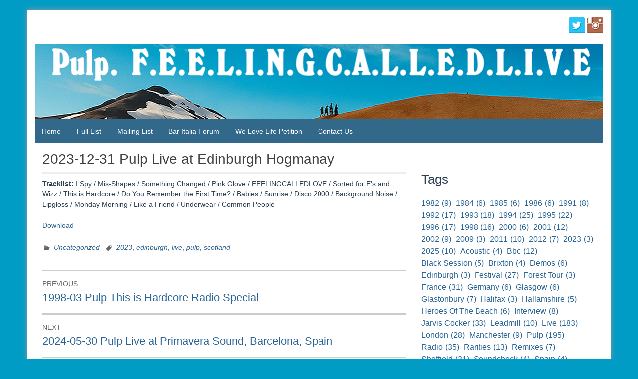

--- FILE ---
content_type: text/html; charset=UTF-8
request_url: https://feelingcalledlive.co.uk/2024/01/09/2023-12-31-pulp-live-at-edinburgh-hogmanay/
body_size: 16840
content:
<!DOCTYPE html>
<html lang="en-US">
<head>
	<meta charset="UTF-8">
	<meta name="viewport" content="width=device-width, initial-scale=1">
	<link rel="profile" href="http://gmpg.org/xfn/11">
		<title>2023-12-31 Pulp Live at Edinburgh Hogmanay &#8211; Pulp &#8211; FEELINGCALLEDLIVE</title>
<meta name='robots' content='max-image-preview:large' />
<link rel='dns-prefetch' href='//challenges.cloudflare.com' />
<link rel="alternate" type="application/rss+xml" title="Pulp - FEELINGCALLEDLIVE &raquo; Feed" href="https://feelingcalledlive.co.uk/feed/" />
<link rel="alternate" title="oEmbed (JSON)" type="application/json+oembed" href="https://feelingcalledlive.co.uk/wp-json/oembed/1.0/embed?url=https%3A%2F%2Ffeelingcalledlive.co.uk%2F2024%2F01%2F09%2F2023-12-31-pulp-live-at-edinburgh-hogmanay%2F" />
<link rel="alternate" title="oEmbed (XML)" type="text/xml+oembed" href="https://feelingcalledlive.co.uk/wp-json/oembed/1.0/embed?url=https%3A%2F%2Ffeelingcalledlive.co.uk%2F2024%2F01%2F09%2F2023-12-31-pulp-live-at-edinburgh-hogmanay%2F&#038;format=xml" />
<style id='wp-img-auto-sizes-contain-inline-css' type='text/css'>
img:is([sizes=auto i],[sizes^="auto," i]){contain-intrinsic-size:3000px 1500px}
/*# sourceURL=wp-img-auto-sizes-contain-inline-css */
</style>

<link rel='stylesheet' id='pt-cv-public-style-css' href='https://feelingcalledlive.co.uk/wp-content/plugins/content-views-query-and-display-post-page/public/assets/css/cv.css?ver=4.2.1' type='text/css' media='all' />
<style id='wp-emoji-styles-inline-css' type='text/css'>

	img.wp-smiley, img.emoji {
		display: inline !important;
		border: none !important;
		box-shadow: none !important;
		height: 1em !important;
		width: 1em !important;
		margin: 0 0.07em !important;
		vertical-align: -0.1em !important;
		background: none !important;
		padding: 0 !important;
	}
/*# sourceURL=wp-emoji-styles-inline-css */
</style>
<link rel='stylesheet' id='wp-block-library-css' href='https://feelingcalledlive.co.uk/wp-includes/css/dist/block-library/style.min.css?ver=6.9' type='text/css' media='all' />
<style id='wp-block-heading-inline-css' type='text/css'>
h1:where(.wp-block-heading).has-background,h2:where(.wp-block-heading).has-background,h3:where(.wp-block-heading).has-background,h4:where(.wp-block-heading).has-background,h5:where(.wp-block-heading).has-background,h6:where(.wp-block-heading).has-background{padding:1.25em 2.375em}h1.has-text-align-left[style*=writing-mode]:where([style*=vertical-lr]),h1.has-text-align-right[style*=writing-mode]:where([style*=vertical-rl]),h2.has-text-align-left[style*=writing-mode]:where([style*=vertical-lr]),h2.has-text-align-right[style*=writing-mode]:where([style*=vertical-rl]),h3.has-text-align-left[style*=writing-mode]:where([style*=vertical-lr]),h3.has-text-align-right[style*=writing-mode]:where([style*=vertical-rl]),h4.has-text-align-left[style*=writing-mode]:where([style*=vertical-lr]),h4.has-text-align-right[style*=writing-mode]:where([style*=vertical-rl]),h5.has-text-align-left[style*=writing-mode]:where([style*=vertical-lr]),h5.has-text-align-right[style*=writing-mode]:where([style*=vertical-rl]),h6.has-text-align-left[style*=writing-mode]:where([style*=vertical-lr]),h6.has-text-align-right[style*=writing-mode]:where([style*=vertical-rl]){rotate:180deg}
/*# sourceURL=https://feelingcalledlive.co.uk/wp-includes/blocks/heading/style.min.css */
</style>
<style id='wp-block-image-inline-css' type='text/css'>
.wp-block-image>a,.wp-block-image>figure>a{display:inline-block}.wp-block-image img{box-sizing:border-box;height:auto;max-width:100%;vertical-align:bottom}@media not (prefers-reduced-motion){.wp-block-image img.hide{visibility:hidden}.wp-block-image img.show{animation:show-content-image .4s}}.wp-block-image[style*=border-radius] img,.wp-block-image[style*=border-radius]>a{border-radius:inherit}.wp-block-image.has-custom-border img{box-sizing:border-box}.wp-block-image.aligncenter{text-align:center}.wp-block-image.alignfull>a,.wp-block-image.alignwide>a{width:100%}.wp-block-image.alignfull img,.wp-block-image.alignwide img{height:auto;width:100%}.wp-block-image .aligncenter,.wp-block-image .alignleft,.wp-block-image .alignright,.wp-block-image.aligncenter,.wp-block-image.alignleft,.wp-block-image.alignright{display:table}.wp-block-image .aligncenter>figcaption,.wp-block-image .alignleft>figcaption,.wp-block-image .alignright>figcaption,.wp-block-image.aligncenter>figcaption,.wp-block-image.alignleft>figcaption,.wp-block-image.alignright>figcaption{caption-side:bottom;display:table-caption}.wp-block-image .alignleft{float:left;margin:.5em 1em .5em 0}.wp-block-image .alignright{float:right;margin:.5em 0 .5em 1em}.wp-block-image .aligncenter{margin-left:auto;margin-right:auto}.wp-block-image :where(figcaption){margin-bottom:1em;margin-top:.5em}.wp-block-image.is-style-circle-mask img{border-radius:9999px}@supports ((-webkit-mask-image:none) or (mask-image:none)) or (-webkit-mask-image:none){.wp-block-image.is-style-circle-mask img{border-radius:0;-webkit-mask-image:url('data:image/svg+xml;utf8,<svg viewBox="0 0 100 100" xmlns="http://www.w3.org/2000/svg"><circle cx="50" cy="50" r="50"/></svg>');mask-image:url('data:image/svg+xml;utf8,<svg viewBox="0 0 100 100" xmlns="http://www.w3.org/2000/svg"><circle cx="50" cy="50" r="50"/></svg>');mask-mode:alpha;-webkit-mask-position:center;mask-position:center;-webkit-mask-repeat:no-repeat;mask-repeat:no-repeat;-webkit-mask-size:contain;mask-size:contain}}:root :where(.wp-block-image.is-style-rounded img,.wp-block-image .is-style-rounded img){border-radius:9999px}.wp-block-image figure{margin:0}.wp-lightbox-container{display:flex;flex-direction:column;position:relative}.wp-lightbox-container img{cursor:zoom-in}.wp-lightbox-container img:hover+button{opacity:1}.wp-lightbox-container button{align-items:center;backdrop-filter:blur(16px) saturate(180%);background-color:#5a5a5a40;border:none;border-radius:4px;cursor:zoom-in;display:flex;height:20px;justify-content:center;opacity:0;padding:0;position:absolute;right:16px;text-align:center;top:16px;width:20px;z-index:100}@media not (prefers-reduced-motion){.wp-lightbox-container button{transition:opacity .2s ease}}.wp-lightbox-container button:focus-visible{outline:3px auto #5a5a5a40;outline:3px auto -webkit-focus-ring-color;outline-offset:3px}.wp-lightbox-container button:hover{cursor:pointer;opacity:1}.wp-lightbox-container button:focus{opacity:1}.wp-lightbox-container button:focus,.wp-lightbox-container button:hover,.wp-lightbox-container button:not(:hover):not(:active):not(.has-background){background-color:#5a5a5a40;border:none}.wp-lightbox-overlay{box-sizing:border-box;cursor:zoom-out;height:100vh;left:0;overflow:hidden;position:fixed;top:0;visibility:hidden;width:100%;z-index:100000}.wp-lightbox-overlay .close-button{align-items:center;cursor:pointer;display:flex;justify-content:center;min-height:40px;min-width:40px;padding:0;position:absolute;right:calc(env(safe-area-inset-right) + 16px);top:calc(env(safe-area-inset-top) + 16px);z-index:5000000}.wp-lightbox-overlay .close-button:focus,.wp-lightbox-overlay .close-button:hover,.wp-lightbox-overlay .close-button:not(:hover):not(:active):not(.has-background){background:none;border:none}.wp-lightbox-overlay .lightbox-image-container{height:var(--wp--lightbox-container-height);left:50%;overflow:hidden;position:absolute;top:50%;transform:translate(-50%,-50%);transform-origin:top left;width:var(--wp--lightbox-container-width);z-index:9999999999}.wp-lightbox-overlay .wp-block-image{align-items:center;box-sizing:border-box;display:flex;height:100%;justify-content:center;margin:0;position:relative;transform-origin:0 0;width:100%;z-index:3000000}.wp-lightbox-overlay .wp-block-image img{height:var(--wp--lightbox-image-height);min-height:var(--wp--lightbox-image-height);min-width:var(--wp--lightbox-image-width);width:var(--wp--lightbox-image-width)}.wp-lightbox-overlay .wp-block-image figcaption{display:none}.wp-lightbox-overlay button{background:none;border:none}.wp-lightbox-overlay .scrim{background-color:#fff;height:100%;opacity:.9;position:absolute;width:100%;z-index:2000000}.wp-lightbox-overlay.active{visibility:visible}@media not (prefers-reduced-motion){.wp-lightbox-overlay.active{animation:turn-on-visibility .25s both}.wp-lightbox-overlay.active img{animation:turn-on-visibility .35s both}.wp-lightbox-overlay.show-closing-animation:not(.active){animation:turn-off-visibility .35s both}.wp-lightbox-overlay.show-closing-animation:not(.active) img{animation:turn-off-visibility .25s both}.wp-lightbox-overlay.zoom.active{animation:none;opacity:1;visibility:visible}.wp-lightbox-overlay.zoom.active .lightbox-image-container{animation:lightbox-zoom-in .4s}.wp-lightbox-overlay.zoom.active .lightbox-image-container img{animation:none}.wp-lightbox-overlay.zoom.active .scrim{animation:turn-on-visibility .4s forwards}.wp-lightbox-overlay.zoom.show-closing-animation:not(.active){animation:none}.wp-lightbox-overlay.zoom.show-closing-animation:not(.active) .lightbox-image-container{animation:lightbox-zoom-out .4s}.wp-lightbox-overlay.zoom.show-closing-animation:not(.active) .lightbox-image-container img{animation:none}.wp-lightbox-overlay.zoom.show-closing-animation:not(.active) .scrim{animation:turn-off-visibility .4s forwards}}@keyframes show-content-image{0%{visibility:hidden}99%{visibility:hidden}to{visibility:visible}}@keyframes turn-on-visibility{0%{opacity:0}to{opacity:1}}@keyframes turn-off-visibility{0%{opacity:1;visibility:visible}99%{opacity:0;visibility:visible}to{opacity:0;visibility:hidden}}@keyframes lightbox-zoom-in{0%{transform:translate(calc((-100vw + var(--wp--lightbox-scrollbar-width))/2 + var(--wp--lightbox-initial-left-position)),calc(-50vh + var(--wp--lightbox-initial-top-position))) scale(var(--wp--lightbox-scale))}to{transform:translate(-50%,-50%) scale(1)}}@keyframes lightbox-zoom-out{0%{transform:translate(-50%,-50%) scale(1);visibility:visible}99%{visibility:visible}to{transform:translate(calc((-100vw + var(--wp--lightbox-scrollbar-width))/2 + var(--wp--lightbox-initial-left-position)),calc(-50vh + var(--wp--lightbox-initial-top-position))) scale(var(--wp--lightbox-scale));visibility:hidden}}
/*# sourceURL=https://feelingcalledlive.co.uk/wp-includes/blocks/image/style.min.css */
</style>
<style id='wp-block-image-theme-inline-css' type='text/css'>
:root :where(.wp-block-image figcaption){color:#555;font-size:13px;text-align:center}.is-dark-theme :root :where(.wp-block-image figcaption){color:#ffffffa6}.wp-block-image{margin:0 0 1em}
/*# sourceURL=https://feelingcalledlive.co.uk/wp-includes/blocks/image/theme.min.css */
</style>
<style id='wp-block-tag-cloud-inline-css' type='text/css'>
.wp-block-tag-cloud{box-sizing:border-box}.wp-block-tag-cloud.aligncenter{justify-content:center;text-align:center}.wp-block-tag-cloud a{display:inline-block;margin-right:5px}.wp-block-tag-cloud span{display:inline-block;margin-left:5px;text-decoration:none}:root :where(.wp-block-tag-cloud.is-style-outline){display:flex;flex-wrap:wrap;gap:1ch}:root :where(.wp-block-tag-cloud.is-style-outline a){border:1px solid;font-size:unset!important;margin-right:0;padding:1ch 2ch;text-decoration:none!important}
/*# sourceURL=https://feelingcalledlive.co.uk/wp-includes/blocks/tag-cloud/style.min.css */
</style>
<style id='wp-block-group-inline-css' type='text/css'>
.wp-block-group{box-sizing:border-box}:where(.wp-block-group.wp-block-group-is-layout-constrained){position:relative}
/*# sourceURL=https://feelingcalledlive.co.uk/wp-includes/blocks/group/style.min.css */
</style>
<style id='wp-block-group-theme-inline-css' type='text/css'>
:where(.wp-block-group.has-background){padding:1.25em 2.375em}
/*# sourceURL=https://feelingcalledlive.co.uk/wp-includes/blocks/group/theme.min.css */
</style>
<style id='wp-block-paragraph-inline-css' type='text/css'>
.is-small-text{font-size:.875em}.is-regular-text{font-size:1em}.is-large-text{font-size:2.25em}.is-larger-text{font-size:3em}.has-drop-cap:not(:focus):first-letter{float:left;font-size:8.4em;font-style:normal;font-weight:100;line-height:.68;margin:.05em .1em 0 0;text-transform:uppercase}body.rtl .has-drop-cap:not(:focus):first-letter{float:none;margin-left:.1em}p.has-drop-cap.has-background{overflow:hidden}:root :where(p.has-background){padding:1.25em 2.375em}:where(p.has-text-color:not(.has-link-color)) a{color:inherit}p.has-text-align-left[style*="writing-mode:vertical-lr"],p.has-text-align-right[style*="writing-mode:vertical-rl"]{rotate:180deg}
/*# sourceURL=https://feelingcalledlive.co.uk/wp-includes/blocks/paragraph/style.min.css */
</style>
<style id='global-styles-inline-css' type='text/css'>
:root{--wp--preset--aspect-ratio--square: 1;--wp--preset--aspect-ratio--4-3: 4/3;--wp--preset--aspect-ratio--3-4: 3/4;--wp--preset--aspect-ratio--3-2: 3/2;--wp--preset--aspect-ratio--2-3: 2/3;--wp--preset--aspect-ratio--16-9: 16/9;--wp--preset--aspect-ratio--9-16: 9/16;--wp--preset--color--black: #000000;--wp--preset--color--cyan-bluish-gray: #abb8c3;--wp--preset--color--white: #ffffff;--wp--preset--color--pale-pink: #f78da7;--wp--preset--color--vivid-red: #cf2e2e;--wp--preset--color--luminous-vivid-orange: #ff6900;--wp--preset--color--luminous-vivid-amber: #fcb900;--wp--preset--color--light-green-cyan: #7bdcb5;--wp--preset--color--vivid-green-cyan: #00d084;--wp--preset--color--pale-cyan-blue: #8ed1fc;--wp--preset--color--vivid-cyan-blue: #0693e3;--wp--preset--color--vivid-purple: #9b51e0;--wp--preset--gradient--vivid-cyan-blue-to-vivid-purple: linear-gradient(135deg,rgb(6,147,227) 0%,rgb(155,81,224) 100%);--wp--preset--gradient--light-green-cyan-to-vivid-green-cyan: linear-gradient(135deg,rgb(122,220,180) 0%,rgb(0,208,130) 100%);--wp--preset--gradient--luminous-vivid-amber-to-luminous-vivid-orange: linear-gradient(135deg,rgb(252,185,0) 0%,rgb(255,105,0) 100%);--wp--preset--gradient--luminous-vivid-orange-to-vivid-red: linear-gradient(135deg,rgb(255,105,0) 0%,rgb(207,46,46) 100%);--wp--preset--gradient--very-light-gray-to-cyan-bluish-gray: linear-gradient(135deg,rgb(238,238,238) 0%,rgb(169,184,195) 100%);--wp--preset--gradient--cool-to-warm-spectrum: linear-gradient(135deg,rgb(74,234,220) 0%,rgb(151,120,209) 20%,rgb(207,42,186) 40%,rgb(238,44,130) 60%,rgb(251,105,98) 80%,rgb(254,248,76) 100%);--wp--preset--gradient--blush-light-purple: linear-gradient(135deg,rgb(255,206,236) 0%,rgb(152,150,240) 100%);--wp--preset--gradient--blush-bordeaux: linear-gradient(135deg,rgb(254,205,165) 0%,rgb(254,45,45) 50%,rgb(107,0,62) 100%);--wp--preset--gradient--luminous-dusk: linear-gradient(135deg,rgb(255,203,112) 0%,rgb(199,81,192) 50%,rgb(65,88,208) 100%);--wp--preset--gradient--pale-ocean: linear-gradient(135deg,rgb(255,245,203) 0%,rgb(182,227,212) 50%,rgb(51,167,181) 100%);--wp--preset--gradient--electric-grass: linear-gradient(135deg,rgb(202,248,128) 0%,rgb(113,206,126) 100%);--wp--preset--gradient--midnight: linear-gradient(135deg,rgb(2,3,129) 0%,rgb(40,116,252) 100%);--wp--preset--font-size--small: 13px;--wp--preset--font-size--medium: 20px;--wp--preset--font-size--large: 36px;--wp--preset--font-size--x-large: 42px;--wp--preset--spacing--20: 0.44rem;--wp--preset--spacing--30: 0.67rem;--wp--preset--spacing--40: 1rem;--wp--preset--spacing--50: 1.5rem;--wp--preset--spacing--60: 2.25rem;--wp--preset--spacing--70: 3.38rem;--wp--preset--spacing--80: 5.06rem;--wp--preset--shadow--natural: 6px 6px 9px rgba(0, 0, 0, 0.2);--wp--preset--shadow--deep: 12px 12px 50px rgba(0, 0, 0, 0.4);--wp--preset--shadow--sharp: 6px 6px 0px rgba(0, 0, 0, 0.2);--wp--preset--shadow--outlined: 6px 6px 0px -3px rgb(255, 255, 255), 6px 6px rgb(0, 0, 0);--wp--preset--shadow--crisp: 6px 6px 0px rgb(0, 0, 0);}:where(.is-layout-flex){gap: 0.5em;}:where(.is-layout-grid){gap: 0.5em;}body .is-layout-flex{display: flex;}.is-layout-flex{flex-wrap: wrap;align-items: center;}.is-layout-flex > :is(*, div){margin: 0;}body .is-layout-grid{display: grid;}.is-layout-grid > :is(*, div){margin: 0;}:where(.wp-block-columns.is-layout-flex){gap: 2em;}:where(.wp-block-columns.is-layout-grid){gap: 2em;}:where(.wp-block-post-template.is-layout-flex){gap: 1.25em;}:where(.wp-block-post-template.is-layout-grid){gap: 1.25em;}.has-black-color{color: var(--wp--preset--color--black) !important;}.has-cyan-bluish-gray-color{color: var(--wp--preset--color--cyan-bluish-gray) !important;}.has-white-color{color: var(--wp--preset--color--white) !important;}.has-pale-pink-color{color: var(--wp--preset--color--pale-pink) !important;}.has-vivid-red-color{color: var(--wp--preset--color--vivid-red) !important;}.has-luminous-vivid-orange-color{color: var(--wp--preset--color--luminous-vivid-orange) !important;}.has-luminous-vivid-amber-color{color: var(--wp--preset--color--luminous-vivid-amber) !important;}.has-light-green-cyan-color{color: var(--wp--preset--color--light-green-cyan) !important;}.has-vivid-green-cyan-color{color: var(--wp--preset--color--vivid-green-cyan) !important;}.has-pale-cyan-blue-color{color: var(--wp--preset--color--pale-cyan-blue) !important;}.has-vivid-cyan-blue-color{color: var(--wp--preset--color--vivid-cyan-blue) !important;}.has-vivid-purple-color{color: var(--wp--preset--color--vivid-purple) !important;}.has-black-background-color{background-color: var(--wp--preset--color--black) !important;}.has-cyan-bluish-gray-background-color{background-color: var(--wp--preset--color--cyan-bluish-gray) !important;}.has-white-background-color{background-color: var(--wp--preset--color--white) !important;}.has-pale-pink-background-color{background-color: var(--wp--preset--color--pale-pink) !important;}.has-vivid-red-background-color{background-color: var(--wp--preset--color--vivid-red) !important;}.has-luminous-vivid-orange-background-color{background-color: var(--wp--preset--color--luminous-vivid-orange) !important;}.has-luminous-vivid-amber-background-color{background-color: var(--wp--preset--color--luminous-vivid-amber) !important;}.has-light-green-cyan-background-color{background-color: var(--wp--preset--color--light-green-cyan) !important;}.has-vivid-green-cyan-background-color{background-color: var(--wp--preset--color--vivid-green-cyan) !important;}.has-pale-cyan-blue-background-color{background-color: var(--wp--preset--color--pale-cyan-blue) !important;}.has-vivid-cyan-blue-background-color{background-color: var(--wp--preset--color--vivid-cyan-blue) !important;}.has-vivid-purple-background-color{background-color: var(--wp--preset--color--vivid-purple) !important;}.has-black-border-color{border-color: var(--wp--preset--color--black) !important;}.has-cyan-bluish-gray-border-color{border-color: var(--wp--preset--color--cyan-bluish-gray) !important;}.has-white-border-color{border-color: var(--wp--preset--color--white) !important;}.has-pale-pink-border-color{border-color: var(--wp--preset--color--pale-pink) !important;}.has-vivid-red-border-color{border-color: var(--wp--preset--color--vivid-red) !important;}.has-luminous-vivid-orange-border-color{border-color: var(--wp--preset--color--luminous-vivid-orange) !important;}.has-luminous-vivid-amber-border-color{border-color: var(--wp--preset--color--luminous-vivid-amber) !important;}.has-light-green-cyan-border-color{border-color: var(--wp--preset--color--light-green-cyan) !important;}.has-vivid-green-cyan-border-color{border-color: var(--wp--preset--color--vivid-green-cyan) !important;}.has-pale-cyan-blue-border-color{border-color: var(--wp--preset--color--pale-cyan-blue) !important;}.has-vivid-cyan-blue-border-color{border-color: var(--wp--preset--color--vivid-cyan-blue) !important;}.has-vivid-purple-border-color{border-color: var(--wp--preset--color--vivid-purple) !important;}.has-vivid-cyan-blue-to-vivid-purple-gradient-background{background: var(--wp--preset--gradient--vivid-cyan-blue-to-vivid-purple) !important;}.has-light-green-cyan-to-vivid-green-cyan-gradient-background{background: var(--wp--preset--gradient--light-green-cyan-to-vivid-green-cyan) !important;}.has-luminous-vivid-amber-to-luminous-vivid-orange-gradient-background{background: var(--wp--preset--gradient--luminous-vivid-amber-to-luminous-vivid-orange) !important;}.has-luminous-vivid-orange-to-vivid-red-gradient-background{background: var(--wp--preset--gradient--luminous-vivid-orange-to-vivid-red) !important;}.has-very-light-gray-to-cyan-bluish-gray-gradient-background{background: var(--wp--preset--gradient--very-light-gray-to-cyan-bluish-gray) !important;}.has-cool-to-warm-spectrum-gradient-background{background: var(--wp--preset--gradient--cool-to-warm-spectrum) !important;}.has-blush-light-purple-gradient-background{background: var(--wp--preset--gradient--blush-light-purple) !important;}.has-blush-bordeaux-gradient-background{background: var(--wp--preset--gradient--blush-bordeaux) !important;}.has-luminous-dusk-gradient-background{background: var(--wp--preset--gradient--luminous-dusk) !important;}.has-pale-ocean-gradient-background{background: var(--wp--preset--gradient--pale-ocean) !important;}.has-electric-grass-gradient-background{background: var(--wp--preset--gradient--electric-grass) !important;}.has-midnight-gradient-background{background: var(--wp--preset--gradient--midnight) !important;}.has-small-font-size{font-size: var(--wp--preset--font-size--small) !important;}.has-medium-font-size{font-size: var(--wp--preset--font-size--medium) !important;}.has-large-font-size{font-size: var(--wp--preset--font-size--large) !important;}.has-x-large-font-size{font-size: var(--wp--preset--font-size--x-large) !important;}
/*# sourceURL=global-styles-inline-css */
</style>
<style id='core-block-supports-inline-css' type='text/css'>
.wp-container-core-group-is-layout-8cf370e7{flex-direction:column;align-items:flex-start;}
/*# sourceURL=core-block-supports-inline-css */
</style>

<style id='classic-theme-styles-inline-css' type='text/css'>
/*! This file is auto-generated */
.wp-block-button__link{color:#fff;background-color:#32373c;border-radius:9999px;box-shadow:none;text-decoration:none;padding:calc(.667em + 2px) calc(1.333em + 2px);font-size:1.125em}.wp-block-file__button{background:#32373c;color:#fff;text-decoration:none}
/*# sourceURL=/wp-includes/css/classic-themes.min.css */
</style>
<link rel='stylesheet' id='contact-form-7-css' href='https://feelingcalledlive.co.uk/wp-content/plugins/contact-form-7/includes/css/styles.css?ver=6.1.4' type='text/css' media='all' />
<link rel='stylesheet' id='petitioner-style-css' href='https://feelingcalledlive.co.uk/wp-content/plugins/petitioner/dist/main.css?ver=0.7.3' type='text/css' media='all' />
<style id='petitioner-style-inline-css' type='text/css'>
.petitioner {--ptr-color-primary: #1b78e0!important;--ptr-color-dark: #000000!important;--ptr-color-grey: #efefef!important; }
/*# sourceURL=petitioner-style-inline-css */
</style>
<link rel='stylesheet' id='blue-planet-style-bootstrap-css' href='https://feelingcalledlive.co.uk/wp-content/themes/blue-planet/thirdparty/bootstrap/css/bootstrap.min.css?ver=3.3.6' type='text/css' media='all' />
<link rel='stylesheet' id='genericons-css' href='https://feelingcalledlive.co.uk/wp-content/themes/blue-planet/thirdparty/genericons/genericons.min.css?ver=3.4.1' type='text/css' media='all' />
<link rel='stylesheet' id='meanmenu-style-css' href='https://feelingcalledlive.co.uk/wp-content/themes/blue-planet/thirdparty/meanmenu/meanmenu.min.css?ver=2.0.6' type='text/css' media='all' />
<link rel='stylesheet' id='blue-planet-style-css' href='https://feelingcalledlive.co.uk/wp-content/themes/blue-planet/style.css?ver=3.9.4' type='text/css' media='all' />
<style id='blue-planet-style-inline-css' type='text/css'>
header#masthead{background-color:#357ebf;}
/*# sourceURL=blue-planet-style-inline-css */
</style>
<link rel='stylesheet' id='heateor_sss_frontend_css-css' href='https://feelingcalledlive.co.uk/wp-content/plugins/sassy-social-share/public/css/sassy-social-share-public.css?ver=3.3.79' type='text/css' media='all' />
<style id='heateor_sss_frontend_css-inline-css' type='text/css'>
.heateor_sss_button_instagram span.heateor_sss_svg,a.heateor_sss_instagram span.heateor_sss_svg{background:radial-gradient(circle at 30% 107%,#fdf497 0,#fdf497 5%,#fd5949 45%,#d6249f 60%,#285aeb 90%)}.heateor_sss_horizontal_sharing .heateor_sss_svg,.heateor_sss_standard_follow_icons_container .heateor_sss_svg{color:#fff;border-width:0px;border-style:solid;border-color:transparent}.heateor_sss_horizontal_sharing .heateorSssTCBackground{color:#666}.heateor_sss_horizontal_sharing span.heateor_sss_svg:hover,.heateor_sss_standard_follow_icons_container span.heateor_sss_svg:hover{border-color:transparent;}.heateor_sss_vertical_sharing span.heateor_sss_svg,.heateor_sss_floating_follow_icons_container span.heateor_sss_svg{color:#fff;border-width:0px;border-style:solid;border-color:transparent;}.heateor_sss_vertical_sharing .heateorSssTCBackground{color:#666;}.heateor_sss_vertical_sharing span.heateor_sss_svg:hover,.heateor_sss_floating_follow_icons_container span.heateor_sss_svg:hover{border-color:transparent;}@media screen and (max-width:783px) {.heateor_sss_vertical_sharing{display:none!important}}div.heateor_sss_sharing_title{text-align:center}div.heateor_sss_sharing_ul{width:100%;text-align:center;}div.heateor_sss_horizontal_sharing div.heateor_sss_sharing_ul a{float:none!important;display:inline-block;}
/*# sourceURL=heateor_sss_frontend_css-inline-css */
</style>
<script type="text/javascript" src="https://feelingcalledlive.co.uk/wp-includes/js/jquery/jquery.min.js?ver=3.7.1" id="jquery-core-js"></script>
<script type="text/javascript" src="https://feelingcalledlive.co.uk/wp-includes/js/jquery/jquery-migrate.min.js?ver=3.4.1" id="jquery-migrate-js"></script>
<link rel="https://api.w.org/" href="https://feelingcalledlive.co.uk/wp-json/" /><link rel="alternate" title="JSON" type="application/json" href="https://feelingcalledlive.co.uk/wp-json/wp/v2/posts/1085" /><link rel="EditURI" type="application/rsd+xml" title="RSD" href="https://feelingcalledlive.co.uk/xmlrpc.php?rsd" />
<meta name="generator" content="WordPress 6.9" />
<link rel="canonical" href="https://feelingcalledlive.co.uk/2024/01/09/2023-12-31-pulp-live-at-edinburgh-hogmanay/" />
<link rel='shortlink' href='https://feelingcalledlive.co.uk/?p=1085' />
<style>

/* CSS added by Hide Metadata Plugin */

.entry-meta .byline,
			.entry-meta .by-author,
			.entry-header .entry-meta > span.byline,
			.entry-meta .author.vcard {
				display: none;
			}
.entry-meta .posted-on,
			.entry-header .entry-meta > span.posted-on {
				display: none;
			}</style>
		<style type="text/css">
					.site-title,
			.site-description {
				position: absolute;
				clip: rect(1px, 1px, 1px, 1px);
			}
				</style>
		<style type="text/css" id="custom-background-css">
body.custom-background { background-color: #009cc6; }
</style>
	<link rel="icon" href="https://feelingcalledlive.co.uk/wp-content/uploads/2025/08/cropped-icon-1-32x32.png" sizes="32x32" />
<link rel="icon" href="https://feelingcalledlive.co.uk/wp-content/uploads/2025/08/cropped-icon-1-192x192.png" sizes="192x192" />
<link rel="apple-touch-icon" href="https://feelingcalledlive.co.uk/wp-content/uploads/2025/08/cropped-icon-1-180x180.png" />
<meta name="msapplication-TileImage" content="https://feelingcalledlive.co.uk/wp-content/uploads/2025/08/cropped-icon-1-270x270.png" />
</head>

<body class="wp-singular post-template-default single single-post postid-1085 single-format-standard custom-background wp-custom-logo wp-embed-responsive wp-theme-blue-planet custom-header-enabled">
<a href="#content" class="screen-reader-text">Skip to content</a>
  <div class="container">
    <div class="container-open-wrapper">
	    <div class="social-wrapper-outer"><div class="social-wrapper"><a class="social-twitter" href="https://www.twitter.com/feelingclldlive" target="_blank"></a><a class="social-instagram" href="https://www.instagram.com/feelingcalledlive" target="_blank"></a></div><!-- .social-wrapper --></div><!-- .social-wrapper-outer -->    </div>

	  <div id="page" class="hfeed site">

	    
			<header id="masthead" class="site-header" role="banner">

		                                <div class="header-image-wrapper">

                            <a href="https://feelingcalledlive.co.uk/" rel="home"><img id="bs-header-image" src="https://feelingcalledlive.co.uk/wp-content/uploads/2025/08/cropped-fcllogo2.png" width="1140" height="151" alt="" /></a>
                            <div class="site-branding">
                                <div class="site-info">
                                                                        		<p class="site-title"><a href="https://feelingcalledlive.co.uk/" rel="home">Pulp &#8211; FEELINGCALLEDLIVE</a></p>
                                    	                                    <p class="site-description"></p>
                                </div>
                            </div>
                    </div>
        
    
		    			</header><!-- #masthead -->

	    	    <nav role="navigation" class="blueplanet-nav" id="site-navigation" aria-label="Primary Menu">

        
	        	<button class="menu-toggle" aria-hidden="true">Primary Menu</button>
					<div class="menu-menu-1-container"><ul id="menu-top" class="nav-menu"><li id="menu-item-92" class="menu-item menu-item-type-post_type menu-item-object-page menu-item-home menu-item-92"><a href="https://feelingcalledlive.co.uk/">Home</a></li>
<li id="menu-item-94" class="menu-item menu-item-type-post_type menu-item-object-page menu-item-94"><a href="https://feelingcalledlive.co.uk/list/">Full List</a></li>
<li id="menu-item-1138" class="menu-item menu-item-type-post_type menu-item-object-page menu-item-1138"><a href="https://feelingcalledlive.co.uk/mailing-list/">Mailing List</a></li>
<li id="menu-item-806" class="menu-item menu-item-type-custom menu-item-object-custom menu-item-806"><a target="_blank" href="https://baritalia.activeboard.com/">Bar Italia Forum</a></li>
<li id="menu-item-1237" class="menu-item menu-item-type-post_type menu-item-object-page menu-item-1237"><a href="https://feelingcalledlive.co.uk/release-a-deluxe-edition-of-we-love-life/">We Love Life Petition</a></li>
<li id="menu-item-93" class="menu-item menu-item-type-post_type menu-item-object-page menu-item-93"><a href="https://feelingcalledlive.co.uk/contact-us/">Contact Us</a></li>
</ul></div>
        
	    </nav>

		<div class="clear"></div>

    
    <div id="content" class="site-content">

    
	<div id="primary" class="content-area col-md-8 col-sm-12 col-xs-12  pull-left ">
		<main id="main" class="site-main" role="main">

		
			
<article id="post-1085" class="post-1085 post type-post status-publish format-standard hentry category-uncategorized tag-164 tag-edinburgh tag-live tag-pulp tag-scotland">
	<header class="entry-header">
		<h1 class="entry-title">2023-12-31 Pulp Live at Edinburgh Hogmanay</h1>		<div class="entry-meta">
			<span class="posted-on"><a href="https://feelingcalledlive.co.uk/2024/01/09/2023-12-31-pulp-live-at-edinburgh-hogmanay/" rel="bookmark"><time class="entry-date published updated" datetime="2024-01-09T20:20:57+00:00">January 9, 2024</time></a></span><span class="byline"> <span class="author vcard"><a class="url fn n" href="https://feelingcalledlive.co.uk/author/admin/">admin</a></span></span>		</div><!-- .entry-meta -->
	</header><!-- .entry-header -->

	<div class="entry-content">
				
<p><strong>Tracklist: </strong>I Spy / Mis-Shapes / Something Changed / Pink Glove / FEELINGCALLEDLOVE / Sorted for E&#8217;s and Wizz / This is Hardcore / Do You Remember the First Time? / Babies / Sunrise / Disco 2000 / Background Noise / Lipgloss / Monday Morning / Like a Friend / Underwear / Common People</p>



<p><a href="https://drive.google.com/drive/folders/1aqRb4LYAQi2X0IqeUh3VcHdKZE_N63nL?usp=drive_link">Download</a></p>
			</div><!-- .entry-content -->

	<footer class="entry-meta">
		<span class="cat-links"><a href="https://feelingcalledlive.co.uk/category/uncategorized/" rel="category tag">Uncategorized</a></span><span class="tags-links"><a href="https://feelingcalledlive.co.uk/tag/2023/" rel="tag">2023</a>, <a href="https://feelingcalledlive.co.uk/tag/edinburgh/" rel="tag">edinburgh</a>, <a href="https://feelingcalledlive.co.uk/tag/live/" rel="tag">live</a>, <a href="https://feelingcalledlive.co.uk/tag/pulp/" rel="tag">pulp</a>, <a href="https://feelingcalledlive.co.uk/tag/scotland/" rel="tag">scotland</a></span>	</footer><!-- .entry-meta -->

	
</article><!-- #post-## -->

			
	<nav class="navigation post-navigation" aria-label="Posts">
		<h2 class="screen-reader-text">Post navigation</h2>
		<div class="nav-links"><div class="nav-previous"><a href="https://feelingcalledlive.co.uk/2024/01/02/1998-03-pulp-this-is-hardcore-radio-special/" rel="prev"><span class="meta-nav" aria-hidden="true">Previous</span> <span class="screen-reader-text">Previous post:</span> <span class="post-title">1998-03 Pulp This is Hardcore Radio Special</span></a></div><div class="nav-next"><a href="https://feelingcalledlive.co.uk/2024/06/07/2024-05-30-pulp-live-at-primavera-sound-barcelona-spain/" rel="next"><span class="meta-nav" aria-hidden="true">Next</span> <span class="screen-reader-text">Next post:</span> <span class="post-title">2024-05-30 Pulp Live at Primavera Sound, Barcelona, Spain</span></a></div></div>
	</nav>
			
		
		</main><!-- #main -->
	</div><!-- #primary -->

<div id="secondary" class="widget-area col-md-4" role="complementary">
	
	
	
		<aside id="block-3" class="widget widget_block">
<div class="wp-block-group"><div class="wp-block-group__inner-container is-layout-flow wp-block-group-is-layout-flow"></div></div>
</aside><aside id="block-4" class="widget widget_block">
<div class="wp-block-group is-vertical is-layout-flex wp-container-core-group-is-layout-8cf370e7 wp-block-group-is-layout-flex"></div>
</aside><aside id="block-5" class="widget widget_block">
<div class="wp-block-group"><div class="wp-block-group__inner-container is-layout-flow wp-block-group-is-layout-flow">
<h2 class="wp-block-heading">Tags</h2>
</div></div>
</aside><aside id="block-28" class="widget widget_block widget_tag_cloud"><p style="font-style:normal;font-weight:200;text-transform:capitalize;" class="wp-block-tag-cloud"><a href="https://feelingcalledlive.co.uk/tag/1982/" class="tag-cloud-link tag-link-5 tag-link-position-1" style="font-size: 12pt;" aria-label="1982 (9 items)">1982<span class="tag-link-count"> (9)</span></a>
<a href="https://feelingcalledlive.co.uk/tag/1984/" class="tag-cloud-link tag-link-7 tag-link-position-2" style="font-size: 12pt;" aria-label="1984 (6 items)">1984<span class="tag-link-count"> (6)</span></a>
<a href="https://feelingcalledlive.co.uk/tag/1985/" class="tag-cloud-link tag-link-8 tag-link-position-3" style="font-size: 12pt;" aria-label="1985 (6 items)">1985<span class="tag-link-count"> (6)</span></a>
<a href="https://feelingcalledlive.co.uk/tag/1986/" class="tag-cloud-link tag-link-9 tag-link-position-4" style="font-size: 12pt;" aria-label="1986 (6 items)">1986<span class="tag-link-count"> (6)</span></a>
<a href="https://feelingcalledlive.co.uk/tag/1991/" class="tag-cloud-link tag-link-11 tag-link-position-5" style="font-size: 12pt;" aria-label="1991 (8 items)">1991<span class="tag-link-count"> (8)</span></a>
<a href="https://feelingcalledlive.co.uk/tag/1992/" class="tag-cloud-link tag-link-12 tag-link-position-6" style="font-size: 12pt;" aria-label="1992 (17 items)">1992<span class="tag-link-count"> (17)</span></a>
<a href="https://feelingcalledlive.co.uk/tag/1993/" class="tag-cloud-link tag-link-13 tag-link-position-7" style="font-size: 12pt;" aria-label="1993 (18 items)">1993<span class="tag-link-count"> (18)</span></a>
<a href="https://feelingcalledlive.co.uk/tag/1994/" class="tag-cloud-link tag-link-14 tag-link-position-8" style="font-size: 12pt;" aria-label="1994 (25 items)">1994<span class="tag-link-count"> (25)</span></a>
<a href="https://feelingcalledlive.co.uk/tag/1995/" class="tag-cloud-link tag-link-15 tag-link-position-9" style="font-size: 12pt;" aria-label="1995 (22 items)">1995<span class="tag-link-count"> (22)</span></a>
<a href="https://feelingcalledlive.co.uk/tag/1996/" class="tag-cloud-link tag-link-16 tag-link-position-10" style="font-size: 12pt;" aria-label="1996 (17 items)">1996<span class="tag-link-count"> (17)</span></a>
<a href="https://feelingcalledlive.co.uk/tag/1998/" class="tag-cloud-link tag-link-18 tag-link-position-11" style="font-size: 12pt;" aria-label="1998 (16 items)">1998<span class="tag-link-count"> (16)</span></a>
<a href="https://feelingcalledlive.co.uk/tag/2000/" class="tag-cloud-link tag-link-20 tag-link-position-12" style="font-size: 12pt;" aria-label="2000 (6 items)">2000<span class="tag-link-count"> (6)</span></a>
<a href="https://feelingcalledlive.co.uk/tag/2001/" class="tag-cloud-link tag-link-21 tag-link-position-13" style="font-size: 12pt;" aria-label="2001 (12 items)">2001<span class="tag-link-count"> (12)</span></a>
<a href="https://feelingcalledlive.co.uk/tag/2002/" class="tag-cloud-link tag-link-22 tag-link-position-14" style="font-size: 12pt;" aria-label="2002 (9 items)">2002<span class="tag-link-count"> (9)</span></a>
<a href="https://feelingcalledlive.co.uk/tag/2009/" class="tag-cloud-link tag-link-27 tag-link-position-15" style="font-size: 12pt;" aria-label="2009 (3 items)">2009<span class="tag-link-count"> (3)</span></a>
<a href="https://feelingcalledlive.co.uk/tag/2011/" class="tag-cloud-link tag-link-29 tag-link-position-16" style="font-size: 12pt;" aria-label="2011 (10 items)">2011<span class="tag-link-count"> (10)</span></a>
<a href="https://feelingcalledlive.co.uk/tag/2012/" class="tag-cloud-link tag-link-30 tag-link-position-17" style="font-size: 12pt;" aria-label="2012 (7 items)">2012<span class="tag-link-count"> (7)</span></a>
<a href="https://feelingcalledlive.co.uk/tag/2023/" class="tag-cloud-link tag-link-164 tag-link-position-18" style="font-size: 12pt;" aria-label="2023 (3 items)">2023<span class="tag-link-count"> (3)</span></a>
<a href="https://feelingcalledlive.co.uk/tag/2025/" class="tag-cloud-link tag-link-175 tag-link-position-19" style="font-size: 12pt;" aria-label="2025 (10 items)">2025<span class="tag-link-count"> (10)</span></a>
<a href="https://feelingcalledlive.co.uk/tag/acoustic/" class="tag-cloud-link tag-link-37 tag-link-position-20" style="font-size: 12pt;" aria-label="acoustic (4 items)">acoustic<span class="tag-link-count"> (4)</span></a>
<a href="https://feelingcalledlive.co.uk/tag/bbc/" class="tag-cloud-link tag-link-44 tag-link-position-21" style="font-size: 12pt;" aria-label="bbc (12 items)">bbc<span class="tag-link-count"> (12)</span></a>
<a href="https://feelingcalledlive.co.uk/tag/black-session/" class="tag-cloud-link tag-link-47 tag-link-position-22" style="font-size: 12pt;" aria-label="black session (5 items)">black session<span class="tag-link-count"> (5)</span></a>
<a href="https://feelingcalledlive.co.uk/tag/brixton/" class="tag-cloud-link tag-link-51 tag-link-position-23" style="font-size: 12pt;" aria-label="brixton (4 items)">brixton<span class="tag-link-count"> (4)</span></a>
<a href="https://feelingcalledlive.co.uk/tag/demos/" class="tag-cloud-link tag-link-63 tag-link-position-24" style="font-size: 12pt;" aria-label="demos (6 items)">demos<span class="tag-link-count"> (6)</span></a>
<a href="https://feelingcalledlive.co.uk/tag/edinburgh/" class="tag-cloud-link tag-link-70 tag-link-position-25" style="font-size: 12pt;" aria-label="edinburgh (3 items)">edinburgh<span class="tag-link-count"> (3)</span></a>
<a href="https://feelingcalledlive.co.uk/tag/festival/" class="tag-cloud-link tag-link-72 tag-link-position-26" style="font-size: 12pt;" aria-label="festival (27 items)">festival<span class="tag-link-count"> (27)</span></a>
<a href="https://feelingcalledlive.co.uk/tag/forest-tour/" class="tag-cloud-link tag-link-79 tag-link-position-27" style="font-size: 12pt;" aria-label="forest tour (3 items)">forest tour<span class="tag-link-count"> (3)</span></a>
<a href="https://feelingcalledlive.co.uk/tag/france/" class="tag-cloud-link tag-link-80 tag-link-position-28" style="font-size: 12pt;" aria-label="france (31 items)">france<span class="tag-link-count"> (31)</span></a>
<a href="https://feelingcalledlive.co.uk/tag/germany/" class="tag-cloud-link tag-link-81 tag-link-position-29" style="font-size: 12pt;" aria-label="germany (6 items)">germany<span class="tag-link-count"> (6)</span></a>
<a href="https://feelingcalledlive.co.uk/tag/glasgow/" class="tag-cloud-link tag-link-82 tag-link-position-30" style="font-size: 12pt;" aria-label="glasgow (6 items)">glasgow<span class="tag-link-count"> (6)</span></a>
<a href="https://feelingcalledlive.co.uk/tag/glastonbury/" class="tag-cloud-link tag-link-83 tag-link-position-31" style="font-size: 12pt;" aria-label="glastonbury (7 items)">glastonbury<span class="tag-link-count"> (7)</span></a>
<a href="https://feelingcalledlive.co.uk/tag/halifax/" class="tag-cloud-link tag-link-84 tag-link-position-32" style="font-size: 12pt;" aria-label="Halifax (3 items)">Halifax<span class="tag-link-count"> (3)</span></a>
<a href="https://feelingcalledlive.co.uk/tag/hallamshire/" class="tag-cloud-link tag-link-86 tag-link-position-33" style="font-size: 12pt;" aria-label="hallamshire (5 items)">hallamshire<span class="tag-link-count"> (5)</span></a>
<a href="https://feelingcalledlive.co.uk/tag/heroes-of-the-beach/" class="tag-cloud-link tag-link-87 tag-link-position-34" style="font-size: 12pt;" aria-label="heroes of the beach (6 items)">heroes of the beach<span class="tag-link-count"> (6)</span></a>
<a href="https://feelingcalledlive.co.uk/tag/interview/" class="tag-cloud-link tag-link-91 tag-link-position-35" style="font-size: 12pt;" aria-label="interview (8 items)">interview<span class="tag-link-count"> (8)</span></a>
<a href="https://feelingcalledlive.co.uk/tag/jarvis-cocker/" class="tag-cloud-link tag-link-96 tag-link-position-36" style="font-size: 12pt;" aria-label="jarvis cocker (33 items)">jarvis cocker<span class="tag-link-count"> (33)</span></a>
<a href="https://feelingcalledlive.co.uk/tag/leadmill/" class="tag-cloud-link tag-link-100 tag-link-position-37" style="font-size: 12pt;" aria-label="leadmill (10 items)">leadmill<span class="tag-link-count"> (10)</span></a>
<a href="https://feelingcalledlive.co.uk/tag/live/" class="tag-cloud-link tag-link-104 tag-link-position-38" style="font-size: 12pt;" aria-label="live (183 items)">live<span class="tag-link-count"> (183)</span></a>
<a href="https://feelingcalledlive.co.uk/tag/london/" class="tag-cloud-link tag-link-106 tag-link-position-39" style="font-size: 12pt;" aria-label="london (28 items)">london<span class="tag-link-count"> (28)</span></a>
<a href="https://feelingcalledlive.co.uk/tag/manchester/" class="tag-cloud-link tag-link-108 tag-link-position-40" style="font-size: 12pt;" aria-label="manchester (9 items)">manchester<span class="tag-link-count"> (9)</span></a>
<a href="https://feelingcalledlive.co.uk/tag/pulp/" class="tag-cloud-link tag-link-121 tag-link-position-41" style="font-size: 12pt;" aria-label="pulp (195 items)">pulp<span class="tag-link-count"> (195)</span></a>
<a href="https://feelingcalledlive.co.uk/tag/radio/" class="tag-cloud-link tag-link-124 tag-link-position-42" style="font-size: 12pt;" aria-label="radio (35 items)">radio<span class="tag-link-count"> (35)</span></a>
<a href="https://feelingcalledlive.co.uk/tag/rarities/" class="tag-cloud-link tag-link-126 tag-link-position-43" style="font-size: 12pt;" aria-label="rarities (13 items)">rarities<span class="tag-link-count"> (13)</span></a>
<a href="https://feelingcalledlive.co.uk/tag/remixes/" class="tag-cloud-link tag-link-130 tag-link-position-44" style="font-size: 12pt;" aria-label="remixes (7 items)">remixes<span class="tag-link-count"> (7)</span></a>
<a href="https://feelingcalledlive.co.uk/tag/sheffield/" class="tag-cloud-link tag-link-139 tag-link-position-45" style="font-size: 12pt;" aria-label="sheffield (31 items)">sheffield<span class="tag-link-count"> (31)</span></a>
<a href="https://feelingcalledlive.co.uk/tag/soundcheck/" class="tag-cloud-link tag-link-141 tag-link-position-46" style="font-size: 12pt;" aria-label="soundcheck (4 items)">soundcheck<span class="tag-link-count"> (4)</span></a>
<a href="https://feelingcalledlive.co.uk/tag/spain/" class="tag-cloud-link tag-link-142 tag-link-position-47" style="font-size: 12pt;" aria-label="spain (4 items)">spain<span class="tag-link-count"> (4)</span></a>
<a href="https://feelingcalledlive.co.uk/tag/sweden/" class="tag-cloud-link tag-link-146 tag-link-position-48" style="font-size: 12pt;" aria-label="sweden (3 items)">sweden<span class="tag-link-count"> (3)</span></a>
<a href="https://feelingcalledlive.co.uk/tag/unreleased/" class="tag-cloud-link tag-link-153 tag-link-position-49" style="font-size: 12pt;" aria-label="unreleased (4 items)">unreleased<span class="tag-link-count"> (4)</span></a>
<a href="https://feelingcalledlive.co.uk/tag/usa/" class="tag-cloud-link tag-link-154 tag-link-position-50" style="font-size: 12pt;" aria-label="USA (18 items)">USA<span class="tag-link-count"> (18)</span></a></p></aside><aside id="block-31" class="widget widget_block">
<h2 class="wp-block-heading">Mailing List</h2>
</aside><aside id="block-25" class="widget widget_block"><iframe loading="lazy" width="540" height="305" src="https://fe664981.sibforms.com/serve/[base64]" frameborder="0" scrolling="no" allowfullscreen style="display: block;margin-left: auto;margin-right: auto;max-width: 100%;"></iframe></aside><aside id="block-13" class="widget widget_block widget_text">
<p>Share this page:</p>
</aside><aside id="block-10" class="widget widget_block"><p><div class="heateor_sss_sharing_container heateor_sss_horizontal_sharing" data-heateor-ss-offset="0" data-heateor-sss-href='https://feelingcalledlive.co.uk/2024/01/09/2023-12-31-pulp-live-at-edinburgh-hogmanay/'><div class="heateor_sss_sharing_ul"><a aria-label="Facebook" class="heateor_sss_facebook" href="https://www.facebook.com/sharer/sharer.php?u=https%3A%2F%2Ffeelingcalledlive.co.uk%2F2024%2F01%2F09%2F2023-12-31-pulp-live-at-edinburgh-hogmanay%2F" title="Facebook" rel="nofollow noopener" target="_blank" style="font-size:32px!important;box-shadow:none;display:inline-block;vertical-align:middle"><span class="heateor_sss_svg" style="background-color:#0765FE;width:25px;height:25px;border-radius:999px;display:inline-block;opacity:1;float:left;font-size:32px;box-shadow:none;display:inline-block;font-size:16px;padding:0 4px;vertical-align:middle;background-repeat:repeat;overflow:hidden;padding:0;cursor:pointer;box-sizing:content-box"><svg style="display:block;border-radius:999px;" focusable="false" aria-hidden="true" xmlns="http://www.w3.org/2000/svg" width="100%" height="100%" viewBox="0 0 32 32"><path fill="#fff" d="M28 16c0-6.627-5.373-12-12-12S4 9.373 4 16c0 5.628 3.875 10.35 9.101 11.647v-7.98h-2.474V16H13.1v-1.58c0-4.085 1.849-5.978 5.859-5.978.76 0 2.072.15 2.608.298v3.325c-.283-.03-.775-.045-1.386-.045-1.967 0-2.728.745-2.728 2.683V16h3.92l-.673 3.667h-3.247v8.245C23.395 27.195 28 22.135 28 16Z"></path></svg></span></a><a aria-label="Twitter" class="heateor_sss_button_twitter" href="https://twitter.com/intent/tweet?text=2023-12-31%20Pulp%20Live%20at%20Edinburgh%20Hogmanay&url=https%3A%2F%2Ffeelingcalledlive.co.uk%2F2024%2F01%2F09%2F2023-12-31-pulp-live-at-edinburgh-hogmanay%2F" title="Twitter" rel="nofollow noopener" target="_blank" style="font-size:32px!important;box-shadow:none;display:inline-block;vertical-align:middle"><span class="heateor_sss_svg heateor_sss_s__default heateor_sss_s_twitter" style="background-color:#55acee;width:25px;height:25px;border-radius:999px;display:inline-block;opacity:1;float:left;font-size:32px;box-shadow:none;display:inline-block;font-size:16px;padding:0 4px;vertical-align:middle;background-repeat:repeat;overflow:hidden;padding:0;cursor:pointer;box-sizing:content-box"><svg style="display:block;border-radius:999px;" focusable="false" aria-hidden="true" xmlns="http://www.w3.org/2000/svg" width="100%" height="100%" viewBox="-4 -4 39 39"><path d="M28 8.557a9.913 9.913 0 0 1-2.828.775 4.93 4.93 0 0 0 2.166-2.725 9.738 9.738 0 0 1-3.13 1.194 4.92 4.92 0 0 0-3.593-1.55 4.924 4.924 0 0 0-4.794 6.049c-4.09-.21-7.72-2.17-10.15-5.15a4.942 4.942 0 0 0-.665 2.477c0 1.71.87 3.214 2.19 4.1a4.968 4.968 0 0 1-2.23-.616v.06c0 2.39 1.7 4.38 3.952 4.83-.414.115-.85.174-1.297.174-.318 0-.626-.03-.928-.086a4.935 4.935 0 0 0 4.6 3.42 9.893 9.893 0 0 1-6.114 2.107c-.398 0-.79-.023-1.175-.068a13.953 13.953 0 0 0 7.55 2.213c9.056 0 14.01-7.507 14.01-14.013 0-.213-.005-.426-.015-.637.96-.695 1.795-1.56 2.455-2.55z" fill="#fff"></path></svg></span></a><a aria-label="Instagram" class="heateor_sss_button_instagram" href="https://www.instagram.com/" title="Instagram" rel="nofollow noopener" target="_blank" style="font-size:32px!important;box-shadow:none;display:inline-block;vertical-align:middle"><span class="heateor_sss_svg" style="background-color:#53beee;width:25px;height:25px;border-radius:999px;display:inline-block;opacity:1;float:left;font-size:32px;box-shadow:none;display:inline-block;font-size:16px;padding:0 4px;vertical-align:middle;background-repeat:repeat;overflow:hidden;padding:0;cursor:pointer;box-sizing:content-box"><svg style="display:block;border-radius:999px;" version="1.1" viewBox="-10 -10 148 148" width="100%" height="100%" xml:space="preserve" xmlns="http://www.w3.org/2000/svg" xmlns:xlink="http://www.w3.org/1999/xlink"><g><g><path d="M86,112H42c-14.336,0-26-11.663-26-26V42c0-14.337,11.664-26,26-26h44c14.337,0,26,11.663,26,26v44 C112,100.337,100.337,112,86,112z M42,24c-9.925,0-18,8.074-18,18v44c0,9.925,8.075,18,18,18h44c9.926,0,18-8.075,18-18V42 c0-9.926-8.074-18-18-18H42z" fill="#fff"></path></g><g><path d="M64,88c-13.234,0-24-10.767-24-24c0-13.234,10.766-24,24-24s24,10.766,24,24C88,77.233,77.234,88,64,88z M64,48c-8.822,0-16,7.178-16,16s7.178,16,16,16c8.822,0,16-7.178,16-16S72.822,48,64,48z" fill="#fff"></path></g><g><circle cx="89.5" cy="38.5" fill="#fff" r="5.5"></circle></g></g></svg></span></a><a aria-label="Reddit" class="heateor_sss_button_reddit" href="https://reddit.com/submit?url=https%3A%2F%2Ffeelingcalledlive.co.uk%2F2024%2F01%2F09%2F2023-12-31-pulp-live-at-edinburgh-hogmanay%2F&title=2023-12-31%20Pulp%20Live%20at%20Edinburgh%20Hogmanay" title="Reddit" rel="nofollow noopener" target="_blank" style="font-size:32px!important;box-shadow:none;display:inline-block;vertical-align:middle"><span class="heateor_sss_svg heateor_sss_s__default heateor_sss_s_reddit" style="background-color:#ff5700;width:25px;height:25px;border-radius:999px;display:inline-block;opacity:1;float:left;font-size:32px;box-shadow:none;display:inline-block;font-size:16px;padding:0 4px;vertical-align:middle;background-repeat:repeat;overflow:hidden;padding:0;cursor:pointer;box-sizing:content-box"><svg style="display:block;border-radius:999px;" focusable="false" aria-hidden="true" xmlns="http://www.w3.org/2000/svg" width="100%" height="100%" viewBox="-3.5 -3.5 39 39"><path d="M28.543 15.774a2.953 2.953 0 0 0-2.951-2.949 2.882 2.882 0 0 0-1.9.713 14.075 14.075 0 0 0-6.85-2.044l1.38-4.349 3.768.884a2.452 2.452 0 1 0 .24-1.176l-4.274-1a.6.6 0 0 0-.709.4l-1.659 5.224a14.314 14.314 0 0 0-7.316 2.029 2.908 2.908 0 0 0-1.872-.681 2.942 2.942 0 0 0-1.618 5.4 5.109 5.109 0 0 0-.062.765c0 4.158 5.037 7.541 11.229 7.541s11.22-3.383 11.22-7.541a5.2 5.2 0 0 0-.053-.706 2.963 2.963 0 0 0 1.427-2.51zm-18.008 1.88a1.753 1.753 0 0 1 1.73-1.74 1.73 1.73 0 0 1 1.709 1.74 1.709 1.709 0 0 1-1.709 1.711 1.733 1.733 0 0 1-1.73-1.711zm9.565 4.968a5.573 5.573 0 0 1-4.081 1.272h-.032a5.576 5.576 0 0 1-4.087-1.272.6.6 0 0 1 .844-.854 4.5 4.5 0 0 0 3.238.927h.032a4.5 4.5 0 0 0 3.237-.927.6.6 0 1 1 .844.854zm-.331-3.256a1.726 1.726 0 1 1 1.709-1.712 1.717 1.717 0 0 1-1.712 1.712z" fill="#fff"/></svg></span></a><a aria-label="Linkedin" class="heateor_sss_button_linkedin" href="https://www.linkedin.com/sharing/share-offsite/?url=https%3A%2F%2Ffeelingcalledlive.co.uk%2F2024%2F01%2F09%2F2023-12-31-pulp-live-at-edinburgh-hogmanay%2F" title="Linkedin" rel="nofollow noopener" target="_blank" style="font-size:32px!important;box-shadow:none;display:inline-block;vertical-align:middle"><span class="heateor_sss_svg heateor_sss_s__default heateor_sss_s_linkedin" style="background-color:#0077b5;width:25px;height:25px;border-radius:999px;display:inline-block;opacity:1;float:left;font-size:32px;box-shadow:none;display:inline-block;font-size:16px;padding:0 4px;vertical-align:middle;background-repeat:repeat;overflow:hidden;padding:0;cursor:pointer;box-sizing:content-box"><svg style="display:block;border-radius:999px;" focusable="false" aria-hidden="true" xmlns="http://www.w3.org/2000/svg" width="100%" height="100%" viewBox="0 0 32 32"><path d="M6.227 12.61h4.19v13.48h-4.19V12.61zm2.095-6.7a2.43 2.43 0 0 1 0 4.86c-1.344 0-2.428-1.09-2.428-2.43s1.084-2.43 2.428-2.43m4.72 6.7h4.02v1.84h.058c.56-1.058 1.927-2.176 3.965-2.176 4.238 0 5.02 2.792 5.02 6.42v7.395h-4.183v-6.56c0-1.564-.03-3.574-2.178-3.574-2.18 0-2.514 1.7-2.514 3.46v6.668h-4.187V12.61z" fill="#fff"></path></svg></span></a><a aria-label="Pinterest" class="heateor_sss_button_pinterest" href="https://feelingcalledlive.co.uk/2024/01/09/2023-12-31-pulp-live-at-edinburgh-hogmanay/" onclick="event.preventDefault();javascript:void( (function() {var e=document.createElement('script' );e.setAttribute('type','text/javascript' );e.setAttribute('charset','UTF-8' );e.setAttribute('src','//assets.pinterest.com/js/pinmarklet.js?r='+Math.random()*99999999);document.body.appendChild(e)})());" title="Pinterest" rel="noopener" style="font-size:32px!important;box-shadow:none;display:inline-block;vertical-align:middle"><span class="heateor_sss_svg heateor_sss_s__default heateor_sss_s_pinterest" style="background-color:#cc2329;width:25px;height:25px;border-radius:999px;display:inline-block;opacity:1;float:left;font-size:32px;box-shadow:none;display:inline-block;font-size:16px;padding:0 4px;vertical-align:middle;background-repeat:repeat;overflow:hidden;padding:0;cursor:pointer;box-sizing:content-box"><svg style="display:block;border-radius:999px;" focusable="false" aria-hidden="true" xmlns="http://www.w3.org/2000/svg" width="100%" height="100%" viewBox="-2 -2 35 35"><path fill="#fff" d="M16.539 4.5c-6.277 0-9.442 4.5-9.442 8.253 0 2.272.86 4.293 2.705 5.046.303.125.574.005.662-.33.061-.231.205-.816.27-1.06.088-.331.053-.447-.191-.736-.532-.627-.873-1.439-.873-2.591 0-3.338 2.498-6.327 6.505-6.327 3.548 0 5.497 2.168 5.497 5.062 0 3.81-1.686 7.025-4.188 7.025-1.382 0-2.416-1.142-2.085-2.545.397-1.674 1.166-3.48 1.166-4.689 0-1.081-.581-1.983-1.782-1.983-1.413 0-2.548 1.462-2.548 3.419 0 1.247.421 2.091.421 2.091l-1.699 7.199c-.505 2.137-.076 4.755-.039 5.019.021.158.223.196.314.077.13-.17 1.813-2.247 2.384-4.324.162-.587.929-3.631.929-3.631.46.876 1.801 1.646 3.227 1.646 4.247 0 7.128-3.871 7.128-9.053.003-3.918-3.317-7.568-8.361-7.568z"/></svg></span></a><a aria-label="Mix" class="heateor_sss_button_mix" href="https://mix.com/mixit?url=https%3A%2F%2Ffeelingcalledlive.co.uk%2F2024%2F01%2F09%2F2023-12-31-pulp-live-at-edinburgh-hogmanay%2F" title="Mix" rel="nofollow noopener" target="_blank" style="font-size:32px!important;box-shadow:none;display:inline-block;vertical-align:middle"><span class="heateor_sss_svg heateor_sss_s__default heateor_sss_s_mix" style="background-color:#ff8226;width:25px;height:25px;border-radius:999px;display:inline-block;opacity:1;float:left;font-size:32px;box-shadow:none;display:inline-block;font-size:16px;padding:0 4px;vertical-align:middle;background-repeat:repeat;overflow:hidden;padding:0;cursor:pointer;box-sizing:content-box"><svg focusable="false" aria-hidden="true" xmlns="http://www.w3.org/2000/svg" width="100%" height="100%" viewBox="-7 -8 45 45"><g fill="#fff"><path opacity=".8" d="M27.87 4.125c-5.224 0-9.467 4.159-9.467 9.291v2.89c0-1.306 1.074-2.362 2.399-2.362s2.399 1.056 2.399 2.362v1.204c0 1.306 1.074 2.362 2.399 2.362s2.399-1.056 2.399-2.362V4.134c-.036-.009-.082-.009-.129-.009"/><path d="M4 4.125v12.94c2.566 0 4.668-1.973 4.807-4.465v-2.214c0-.065 0-.12.009-.176.093-1.213 1.13-2.177 2.39-2.177 1.325 0 2.399 1.056 2.399 2.362v9.226c0 1.306 1.074 2.353 2.399 2.353s2.399-1.056 2.399-2.353v-6.206c0-5.132 4.233-9.291 9.467-9.291H4z"/><path opacity=".8" d="M4 17.074v8.438c0 1.306 1.074 2.362 2.399 2.362s2.399-1.056 2.399-2.362V12.61C8.659 15.102 6.566 17.074 4 17.074"/></g></svg></span></a><a aria-label="Whatsapp" class="heateor_sss_whatsapp" href="https://api.whatsapp.com/send?text=2023-12-31%20Pulp%20Live%20at%20Edinburgh%20Hogmanay%20https%3A%2F%2Ffeelingcalledlive.co.uk%2F2024%2F01%2F09%2F2023-12-31-pulp-live-at-edinburgh-hogmanay%2F" title="Whatsapp" rel="nofollow noopener" target="_blank" style="font-size:32px!important;box-shadow:none;display:inline-block;vertical-align:middle"><span class="heateor_sss_svg" style="background-color:#55eb4c;width:25px;height:25px;border-radius:999px;display:inline-block;opacity:1;float:left;font-size:32px;box-shadow:none;display:inline-block;font-size:16px;padding:0 4px;vertical-align:middle;background-repeat:repeat;overflow:hidden;padding:0;cursor:pointer;box-sizing:content-box"><svg style="display:block;border-radius:999px;" focusable="false" aria-hidden="true" xmlns="http://www.w3.org/2000/svg" width="100%" height="100%" viewBox="-6 -5 40 40"><path class="heateor_sss_svg_stroke heateor_sss_no_fill" stroke="#fff" stroke-width="2" fill="none" d="M 11.579798566743314 24.396926207859085 A 10 10 0 1 0 6.808479557110079 20.73576436351046"></path><path d="M 7 19 l -1 6 l 6 -1" class="heateor_sss_no_fill heateor_sss_svg_stroke" stroke="#fff" stroke-width="2" fill="none"></path><path d="M 10 10 q -1 8 8 11 c 5 -1 0 -6 -1 -3 q -4 -3 -5 -5 c 4 -2 -1 -5 -1 -4" fill="#fff"></path></svg></span></a><a class="heateor_sss_more" aria-label="More" title="More" rel="nofollow noopener" style="font-size: 32px!important;border:0;box-shadow:none;display:inline-block!important;font-size:16px;padding:0 4px;vertical-align: middle;display:inline;" href="https://feelingcalledlive.co.uk/2024/01/09/2023-12-31-pulp-live-at-edinburgh-hogmanay/" onclick="event.preventDefault()"><span class="heateor_sss_svg" style="background-color:#ee8e2d;width:25px;height:25px;border-radius:999px;display:inline-block!important;opacity:1;float:left;font-size:32px!important;box-shadow:none;display:inline-block;font-size:16px;padding:0 4px;vertical-align:middle;display:inline;background-repeat:repeat;overflow:hidden;padding:0;cursor:pointer;box-sizing:content-box;" onclick="heateorSssMoreSharingPopup(this, 'https://feelingcalledlive.co.uk/2024/01/09/2023-12-31-pulp-live-at-edinburgh-hogmanay/', '2023-12-31%20Pulp%20Live%20at%20Edinburgh%20Hogmanay', '' )"><svg xmlns="http://www.w3.org/2000/svg" xmlns:xlink="http://www.w3.org/1999/xlink" viewBox="-.3 0 32 32" version="1.1" width="100%" height="100%" style="display:block;border-radius:999px;" xml:space="preserve"><g><path fill="#fff" d="M18 14V8h-4v6H8v4h6v6h4v-6h6v-4h-6z" fill-rule="evenodd"></path></g></svg></span></a></div><div class="heateorSssClear"></div></div></p>
</aside><aside id="block-36" class="widget widget_block widget_media_image">
<figure class="wp-block-image size-full"><a href="https://feelingcalledlive.co.uk/release-a-deluxe-edition-of-we-love-life/"><img loading="lazy" decoding="async" width="250" height="250" src="https://feelingcalledlive.co.uk/wp-content/uploads/2025/08/petition1sm-1.jpg" alt="" class="wp-image-1249" srcset="https://feelingcalledlive.co.uk/wp-content/uploads/2025/08/petition1sm-1.jpg 250w, https://feelingcalledlive.co.uk/wp-content/uploads/2025/08/petition1sm-1-150x150.jpg 150w" sizes="auto, (max-width: 250px) 100vw, 250px" /></a></figure>
</aside><aside id="block-34" class="widget widget_block"><a href=https://feelingcalledlive.co.uk/release-a-deluxe-edition-of-we-love-life/>Sign the We Love Life Deluxe Petition</a></aside><aside id="block-29" class="widget widget_block"><form action="https://www.paypal.com/donate" method="post" target="_top">
<input type="hidden" name="hosted_button_id" value="GCXMAKZZ3YQB4" />
<input type="image" src="https://www.paypalobjects.com/en_GB/i/btn/btn_donate_LG.gif" border="0" name="submit" title="PayPal - The safer, easier way to pay online!" alt="Donate with PayPal button" />
<img loading="lazy" decoding="async" alt="" border="0" src="https://www.paypal.com/en_GB/i/scr/pixel.gif" width="1" height="1" />
</form></aside>
	

	
	</div><!-- #secondary -->
    	</div><!-- #content -->
    <div class="clear"></div>
    <div class="footer-widgets-wrapper" id="footer-widgets" ><div class="row"><div class="col-sm-12 footer-widget-area"><aside id="block-15" class="widget widget_block widget_text">
<p class="has-text-align-center"></p>
</aside><aside id="block-22" class="widget widget_block"></aside></div><!-- .footer-widget-area --></div><!-- .row --></div>
	<footer id="colophon" class="site-footer" role="contentinfo">
    		<div class="site-info">
							<nav class="footer-navigation" role="navigation" aria-label="Footer Menu">
					<div class="footer-nav-wrapper"><ul id="menu-menu-1" class="footer-nav"><li class="menu-item menu-item-type-post_type menu-item-object-page menu-item-home menu-item-92"><a href="https://feelingcalledlive.co.uk/">Home</a></li>
<li class="menu-item menu-item-type-post_type menu-item-object-page menu-item-94"><a href="https://feelingcalledlive.co.uk/list/">Full List</a></li>
<li class="menu-item menu-item-type-post_type menu-item-object-page menu-item-1138"><a href="https://feelingcalledlive.co.uk/mailing-list/">Mailing List</a></li>
<li class="menu-item menu-item-type-custom menu-item-object-custom menu-item-806"><a target="_blank" href="https://baritalia.activeboard.com/">Bar Italia Forum</a></li>
<li class="menu-item menu-item-type-post_type menu-item-object-page menu-item-1237"><a href="https://feelingcalledlive.co.uk/release-a-deluxe-edition-of-we-love-life/">We Love Life Petition</a></li>
<li class="menu-item menu-item-type-post_type menu-item-object-page menu-item-93"><a href="https://feelingcalledlive.co.uk/contact-us/">Contact Us</a></li>
</ul></div>				</nav>
						<div class="copyright">Copyright &copy; All Rights Reserved.</div>		<div class="footer-powered-by" style="">
			<a href="https://wordpress.org/">Powered by WordPress</a>
			<span class="sep"> | </span>
			Blue Planet by <a href="https://www.nilambar.net" rel="designer">Nilambar</a>		</div>
		
		</div><!-- .site-info -->

        	</footer><!-- #colophon -->
	<div class="footer-end-page">
	<div class="social-wrapper-outer"><div class="social-wrapper"><a class="social-twitter" href="https://www.twitter.com/feelingclldlive" target="_blank"></a><a class="social-instagram" href="https://www.instagram.com/feelingcalledlive" target="_blank"></a></div><!-- .social-wrapper --></div><!-- .social-wrapper-outer -->	</div> <!-- .footer-end-page -->
</div><!-- #page -->
<a href="#" class="scrollup"><span class="genericon genericon-collapse" aria-hidden="true"></span><span class="screen-reader-text">Go to top</span></a></div> <!-- // .container -->

<script type="speculationrules">
{"prefetch":[{"source":"document","where":{"and":[{"href_matches":"/*"},{"not":{"href_matches":["/wp-*.php","/wp-admin/*","/wp-content/uploads/*","/wp-content/*","/wp-content/plugins/*","/wp-content/themes/blue-planet/*","/*\\?(.+)"]}},{"not":{"selector_matches":"a[rel~=\"nofollow\"]"}},{"not":{"selector_matches":".no-prefetch, .no-prefetch a"}}]},"eagerness":"conservative"}]}
</script>
	<script>
	/(trident|msie)/i.test(navigator.userAgent)&&document.getElementById&&window.addEventListener&&window.addEventListener("hashchange",function(){var t,e=location.hash.substring(1);/^[A-z0-9_-]+$/.test(e)&&(t=document.getElementById(e))&&(/^(?:a|select|input|button|textarea)$/i.test(t.tagName)||(t.tabIndex=-1),t.focus())},!1);
	</script>
	<script type="text/javascript" src="https://feelingcalledlive.co.uk/wp-includes/js/dist/hooks.min.js?ver=dd5603f07f9220ed27f1" id="wp-hooks-js"></script>
<script type="text/javascript" src="https://feelingcalledlive.co.uk/wp-includes/js/dist/i18n.min.js?ver=c26c3dc7bed366793375" id="wp-i18n-js"></script>
<script type="text/javascript" id="wp-i18n-js-after">
/* <![CDATA[ */
wp.i18n.setLocaleData( { 'text direction\u0004ltr': [ 'ltr' ] } );
//# sourceURL=wp-i18n-js-after
/* ]]> */
</script>
<script type="text/javascript" src="https://feelingcalledlive.co.uk/wp-content/plugins/contact-form-7/includes/swv/js/index.js?ver=6.1.4" id="swv-js"></script>
<script type="text/javascript" id="contact-form-7-js-before">
/* <![CDATA[ */
var wpcf7 = {
    "api": {
        "root": "https:\/\/feelingcalledlive.co.uk\/wp-json\/",
        "namespace": "contact-form-7\/v1"
    },
    "cached": 1
};
//# sourceURL=contact-form-7-js-before
/* ]]> */
</script>
<script type="text/javascript" src="https://feelingcalledlive.co.uk/wp-content/plugins/contact-form-7/includes/js/index.js?ver=6.1.4" id="contact-form-7-js"></script>
<script type="text/javascript" id="pt-cv-content-views-script-js-extra">
/* <![CDATA[ */
var PT_CV_PUBLIC = {"_prefix":"pt-cv-","page_to_show":"5","_nonce":"aedeb251fe","is_admin":"","is_mobile":"","ajaxurl":"https://feelingcalledlive.co.uk/wp-admin/admin-ajax.php","lang":"","loading_image_src":"[data-uri]"};
var PT_CV_PAGINATION = {"first":"\u00ab","prev":"\u2039","next":"\u203a","last":"\u00bb","goto_first":"Go to first page","goto_prev":"Go to previous page","goto_next":"Go to next page","goto_last":"Go to last page","current_page":"Current page is","goto_page":"Go to page"};
//# sourceURL=pt-cv-content-views-script-js-extra
/* ]]> */
</script>
<script type="text/javascript" src="https://feelingcalledlive.co.uk/wp-content/plugins/content-views-query-and-display-post-page/public/assets/js/cv.js?ver=4.2.1" id="pt-cv-content-views-script-js"></script>
<script type="text/javascript" id="petitioner-script-js-extra">
/* <![CDATA[ */
var petitionerFormSettings = {"actionPath":"https://feelingcalledlive.co.uk/wp-admin/admin-ajax.php?action=petitioner_form_submit","nonce":"a5b8692833","nonceEndpoint":"https://feelingcalledlive.co.uk/wp-admin/admin-ajax.php?action=petitioner_get_nonce"};
var petitionerSubmissionSettings = {"actionPath":"https://feelingcalledlive.co.uk/wp-admin/admin-ajax.php?action=petitioner_get_submissions","nonce":"5e7f0f1cc9"};
var petitionerCaptcha = {"recaptchaSiteKey":"","hcaptchaSiteKey":"","enableRecaptcha":"0","enableHcaptcha":"0","enableTurnstile":"1","turnstileSiteKey":"0x4AAAAAABu4MlZQR_GWgwib"};
//# sourceURL=petitioner-script-js-extra
/* ]]> */
</script>
<script type="module" src="https://feelingcalledlive.co.uk/wp-content/plugins/petitioner/dist/main.js?ver=0.7.3" id="petitioner-script-js"></script>
<script type="text/javascript" src="https://feelingcalledlive.co.uk/wp-content/themes/blue-planet/js/navigation.min.js?ver=20120206" id="blue-planet-navigation-js"></script>
<script type="text/javascript" src="https://feelingcalledlive.co.uk/wp-content/themes/blue-planet/thirdparty/meanmenu/jquery.meanmenu.min.js?ver=2.0.6" id="meanmenu-script-js"></script>
<script type="text/javascript" src="https://feelingcalledlive.co.uk/wp-content/themes/blue-planet/js/custom.min.js?ver=3.9.4" id="blue-planet-theme-script-custom-js"></script>
<script type="text/javascript" src="https://challenges.cloudflare.com/turnstile/v0/api.js" id="petitioner-turnstile-js"></script>
<script type="text/javascript" id="heateor_sss_sharing_js-js-before">
/* <![CDATA[ */
function heateorSssLoadEvent(e) {var t=window.onload;if (typeof window.onload!="function") {window.onload=e}else{window.onload=function() {t();e()}}};	var heateorSssSharingAjaxUrl = 'https://feelingcalledlive.co.uk/wp-admin/admin-ajax.php', heateorSssCloseIconPath = 'https://feelingcalledlive.co.uk/wp-content/plugins/sassy-social-share/public/../images/close.png', heateorSssPluginIconPath = 'https://feelingcalledlive.co.uk/wp-content/plugins/sassy-social-share/public/../images/logo.png', heateorSssHorizontalSharingCountEnable = 0, heateorSssVerticalSharingCountEnable = 0, heateorSssSharingOffset = -10; var heateorSssMobileStickySharingEnabled = 0;var heateorSssCopyLinkMessage = "Link copied.";var heateorSssUrlCountFetched = [], heateorSssSharesText = 'Shares', heateorSssShareText = 'Share';function heateorSssPopup(e) {window.open(e,"popUpWindow","height=400,width=600,left=400,top=100,resizable,scrollbars,toolbar=0,personalbar=0,menubar=no,location=no,directories=no,status")}
//# sourceURL=heateor_sss_sharing_js-js-before
/* ]]> */
</script>
<script type="text/javascript" src="https://feelingcalledlive.co.uk/wp-content/plugins/sassy-social-share/public/js/sassy-social-share-public.js?ver=3.3.79" id="heateor_sss_sharing_js-js"></script>
<script id="wp-emoji-settings" type="application/json">
{"baseUrl":"https://s.w.org/images/core/emoji/17.0.2/72x72/","ext":".png","svgUrl":"https://s.w.org/images/core/emoji/17.0.2/svg/","svgExt":".svg","source":{"concatemoji":"https://feelingcalledlive.co.uk/wp-includes/js/wp-emoji-release.min.js?ver=6.9"}}
</script>
<script type="module">
/* <![CDATA[ */
/*! This file is auto-generated */
const a=JSON.parse(document.getElementById("wp-emoji-settings").textContent),o=(window._wpemojiSettings=a,"wpEmojiSettingsSupports"),s=["flag","emoji"];function i(e){try{var t={supportTests:e,timestamp:(new Date).valueOf()};sessionStorage.setItem(o,JSON.stringify(t))}catch(e){}}function c(e,t,n){e.clearRect(0,0,e.canvas.width,e.canvas.height),e.fillText(t,0,0);t=new Uint32Array(e.getImageData(0,0,e.canvas.width,e.canvas.height).data);e.clearRect(0,0,e.canvas.width,e.canvas.height),e.fillText(n,0,0);const a=new Uint32Array(e.getImageData(0,0,e.canvas.width,e.canvas.height).data);return t.every((e,t)=>e===a[t])}function p(e,t){e.clearRect(0,0,e.canvas.width,e.canvas.height),e.fillText(t,0,0);var n=e.getImageData(16,16,1,1);for(let e=0;e<n.data.length;e++)if(0!==n.data[e])return!1;return!0}function u(e,t,n,a){switch(t){case"flag":return n(e,"\ud83c\udff3\ufe0f\u200d\u26a7\ufe0f","\ud83c\udff3\ufe0f\u200b\u26a7\ufe0f")?!1:!n(e,"\ud83c\udde8\ud83c\uddf6","\ud83c\udde8\u200b\ud83c\uddf6")&&!n(e,"\ud83c\udff4\udb40\udc67\udb40\udc62\udb40\udc65\udb40\udc6e\udb40\udc67\udb40\udc7f","\ud83c\udff4\u200b\udb40\udc67\u200b\udb40\udc62\u200b\udb40\udc65\u200b\udb40\udc6e\u200b\udb40\udc67\u200b\udb40\udc7f");case"emoji":return!a(e,"\ud83e\u1fac8")}return!1}function f(e,t,n,a){let r;const o=(r="undefined"!=typeof WorkerGlobalScope&&self instanceof WorkerGlobalScope?new OffscreenCanvas(300,150):document.createElement("canvas")).getContext("2d",{willReadFrequently:!0}),s=(o.textBaseline="top",o.font="600 32px Arial",{});return e.forEach(e=>{s[e]=t(o,e,n,a)}),s}function r(e){var t=document.createElement("script");t.src=e,t.defer=!0,document.head.appendChild(t)}a.supports={everything:!0,everythingExceptFlag:!0},new Promise(t=>{let n=function(){try{var e=JSON.parse(sessionStorage.getItem(o));if("object"==typeof e&&"number"==typeof e.timestamp&&(new Date).valueOf()<e.timestamp+604800&&"object"==typeof e.supportTests)return e.supportTests}catch(e){}return null}();if(!n){if("undefined"!=typeof Worker&&"undefined"!=typeof OffscreenCanvas&&"undefined"!=typeof URL&&URL.createObjectURL&&"undefined"!=typeof Blob)try{var e="postMessage("+f.toString()+"("+[JSON.stringify(s),u.toString(),c.toString(),p.toString()].join(",")+"));",a=new Blob([e],{type:"text/javascript"});const r=new Worker(URL.createObjectURL(a),{name:"wpTestEmojiSupports"});return void(r.onmessage=e=>{i(n=e.data),r.terminate(),t(n)})}catch(e){}i(n=f(s,u,c,p))}t(n)}).then(e=>{for(const n in e)a.supports[n]=e[n],a.supports.everything=a.supports.everything&&a.supports[n],"flag"!==n&&(a.supports.everythingExceptFlag=a.supports.everythingExceptFlag&&a.supports[n]);var t;a.supports.everythingExceptFlag=a.supports.everythingExceptFlag&&!a.supports.flag,a.supports.everything||((t=a.source||{}).concatemoji?r(t.concatemoji):t.wpemoji&&t.twemoji&&(r(t.twemoji),r(t.wpemoji)))});
//# sourceURL=https://feelingcalledlive.co.uk/wp-includes/js/wp-emoji-loader.min.js
/* ]]> */
</script>
</body>
</html>


<!-- Page cached by LiteSpeed Cache 7.7 on 2026-01-24 01:58:08 -->

--- FILE ---
content_type: text/css
request_url: https://feelingcalledlive.co.uk/wp-content/plugins/petitioner/dist/main.css?ver=0.7.3
body_size: 1769
content:
.petitioner{--ptr-color-primary: #e01a2b;--ptr-color-dark: #000000;--ptr-color-grey: #efefef;--ptr-fs-sm: 14px;--ptr-fs-md: 18px;--ptr-spacing-x: 16px;--ptr-spacing-y: 16px;--ptr-wrapper-bg: white;--ptr-wrapper-radius: 16px;--ptr-input-border-width: 1px;--ptr-input-border-color: #a1a1a1;--ptr-input-border-color-active: #00000;--ptr-input-border-radius: 8px;--ptr-input-spacing-y: .7rem;--ptr-input-spacing-x: 16px;--ptr-input-line-height: 40px;--ptr-label-font-size: var(--ptr-fs-sm);--ptr-btn-font-size: var(--ptr-fs-md);--ptr-btn-bg: var(--ptr-color-primary);--ptr-btn-bg-hover: var(--ptr-color-dark);--ptr-button-border-width: var(--ptr-input-border-width);--ptr-button-border-color: transparent;--ptr-button-border-color-active: var(--ptr-color-dark);--ptr-button-border-radius: 8px;--ptr-progress-height: 8px;--ptr-progress-bg: var(--ptr-color-grey);--ptr-progress-radius: 4px;--ptr-progress-inner-bg: var(--ptr-color-primary);--ptr-transition-duration: .2s;padding:var(--ptr-spacing-y) var(--ptr-spacing-x);background-color:var(--ptr-wrapper-bg);border-radius:var(--ptr-wrapper-radius);box-sizing:border-box}.petitioner__input{display:flex;flex-direction:column;gap:4px;margin-bottom:8px}.petitioner__input label{font-size:var(--ptr-label-font-size)}.petitioner__input input:not([type=checkbox]),.petitioner__input textarea{outline:none;border-radius:var(--ptr-input-border-radius);border-color:var(--ptr-input-border-color);border-width:var(--ptr-input-border-width);padding:var(--ptr-input-spacing-y) var(--ptr-input-spacing-x);border-style:solid;font-size:var(--ptr-label-font-size);line-height:var(--ptr-input-line-height)}.petitioner__input input:not([type=checkbox]):focus,.petitioner__input textarea:focus{border-color:var(--ptr-input-border-color-active)}.petitioner__input select{outline:none;border-radius:var(--ptr-input-border-radius);border:var(--ptr-input-border-width) solid var(--ptr-input-border-color);padding:var(--ptr-input-spacing-y) var(--ptr-input-spacing-x);font-size:var(--ptr-label-font-size);background-color:var(--ptr-wrapper-bg);color:var(--ptr-color-dark);-webkit-appearance:none;appearance:none;background-image:url("data:image/svg+xml,%3Csvg xmlns='http://www.w3.org/2000/svg' viewBox='0 0 24 24' fill='%23000000'%3E%3Cpath d='M7 10l5 5 5-5z'/%3E%3C/svg%3E");background-repeat:no-repeat;background-position:right var(--ptr-input-spacing-x) center;background-size:1rem;cursor:pointer;transition:border-color var(--ptr-transition-duration),background-color var(--ptr-transition-duration);line-height:var(--ptr-input-line-height)}.petitioner__input select:focus{border-color:var(--ptr-input-border-color-active);box-shadow:0 0 3px rgba(0,0,0,.1)}.petitioner__input select:hover{background-color:var(--ptr-color-grey)}.petitioner__input select::placeholder{color:#aaa}.petitioner__input--checkbox{flex-direction:row;flex-wrap:nowrap;align-items:flex-start;margin-top:16px;margin-bottom:16px}.petitioner__input--checkbox label{order:1;display:inline-block;width:auto;transform:translatey(-3%)}.petitioner__input--checkbox label:hover{cursor:pointer}.petitioner__input--checkbox input[type=checkbox]{-webkit-appearance:none;appearance:none;width:var(--ptr-fs-md);height:var(--ptr-fs-md);border:var(--ptr-input-border-width) solid var(--ptr-input-border-color);border-radius:4px;background-color:var(--ptr-wrapper-bg);display:inline-block;cursor:pointer;transition:background-color var(--ptr-transition-duration),border-color var(--ptr-transition-duration);padding:0;flex-shrink:0}.petitioner__input--checkbox input[type=checkbox]:checked{background-color:var(--ptr-color-primary);border-color:var(--ptr-color-primary);background-image:url("data:image/svg+xml,%3Csvg xmlns='http://www.w3.org/2000/svg' fill='white' viewBox='0 0 24 24'%3E%3Cpath d='M20.285 6.707l-1.413-1.414L9.5 14.664 5.128 10.293 3.714 11.707 9.5 17.5z'/%3E%3C/svg%3E");background-size:70%;background-position:center;background-repeat:no-repeat}.petitioner__input--checkbox input[type=checkbox]:focus{outline:none;box-shadow:0 0 3px rgba(0,0,0,.1)}.petitioner__btn{margin-top:4px;outline:none;border-radius:var(--ptr-button-border-radius);border-color:var(--ptr-button-border-color);border-width:var(--ptr-button-border-width);padding:var(--ptr-input-spacing-y) var(--ptr-input-spacing-x);border-style:solid;width:100%;background-color:var(--ptr-color-grey);transition:.1s;margin-bottom:16px}.petitioner__btn--submit{font-size:var(--ptr-fs-md);background-color:var(--ptr-color-primary);color:#fff}.petitioner__btn--submit:hover{background-color:var(--ptr-color-dark)}.petitioner__btn--letter{font-size:var(--ptr-fs-sm);background-color:var(--ptr-color-grey);color:var(--ptr-color-dark)}.petitioner__btn--letter:hover{background-color:var(--ptr-color-dark);color:#fff}.petitioner__btn:active,.petitioner__btn:focus{border-color:var(--ptr-button-border-color-active)}.petitioner__btn:hover{cursor:pointer}.petitioner__title{padding:0;margin:0 0 16px;font-size:24px}.petitioner__goal{width:100%;display:flex;flex-wrap:wrap;margin-top:24px;margin-bottom:24px}.petitioner__goal .petitioner__num{font-size:1rem;display:block;font-weight:700}.petitioner__goal .petitioner__numlabel{font-size:14px}.petitioner__goal .petitioner__col{width:50%;display:flex;flex-direction:column}.petitioner__goal .petitioner__col--end{align-items:flex-end}@media (min-width: 768px){.petitioner__goal .petitioner__num{font-size:1.5rem}.petitioner__goal .petitioner__numlabel{font-size:16px}}.petitioner__progress{width:100%;height:var(--ptr-progress-height);display:block;background-color:var(--ptr-progress-bg);border-radius:var(--ptr-progress-radius);position:relative}.petitioner__progress-bar{flex-grow:0;border-radius:var(--ptr-progress-radius);background-color:var(--ptr-progress-inner-bg);height:100%;display:block}.petitioner__progress-bar span{position:absolute;display:block;left:0;right:0;margin:0 auto;top:calc(-100% - 8px);font-size:14px;text-align:center}.petitioner__response{display:none}.petitioner__response h3{margin:0;padding:0}.petitioner--submitted form{display:none}.petitioner--submitted .petitioner__response{display:block}.petitioner--loading form{pointer-events:none;opacity:.8;cursor:progress}.petitioner .petitioner-disclaimer-text{font-size:12px}.grecaptcha-badge{visibility:hidden}.petitioner-modal{position:fixed;display:none;justify-content:center;align-items:center;left:0;top:0;width:100%;height:100%;z-index:99}.petitioner-modal--visible{display:flex}.petitioner-modal__backdrop{position:absolute;left:0;top:0;width:100%;height:100%;background-color:rgba(0,0,0,.5)}.petitioner-modal__close{position:absolute;right:8px;top:8px;z-index:2;background:transparent;outline:none;border:1px solid #ccc;padding:8px;border-radius:4px;line-height:1;width:24px;height:24px;display:flex;justify-content:center;align-items:center;transition:.1s;color:var(--ptr-color-dark)}.petitioner-modal__close:hover{cursor:pointer;background:var(--ptr-color-dark);color:#fff}.petitioner-modal__close span{position:absolute;width:1px;height:1px;padding:0;margin:-1px;overflow:hidden;clip:rect(0,0,0,0);border:0}.petitioner-modal hr{border:0px;height:1px;background:#ccc;margin-top:24px;margin-bottom:8px}.petitioner-modal__letter{position:relative;max-width:500px;background-color:#fff;border-radius:16px;padding:24px}.petitioner-modal__inner{max-height:40vh;overflow-y:auto}.petitioner-turnstile-container iframe{width:100%}.petitioner-submissions .submissions__item{display:inline}.petitioner-submissions .ptr-pagination{display:flex;justify-content:flex-start;align-items:center;margin-top:24px;gap:4px;flex-wrap:wrap}.petitioner-submissions .ptr-pagination button{background-color:var(--ptr-color-grey);border:none;border-radius:var(--ptr-input-border-radius);padding:var(--ptr-input-spacing-y) var(--ptr-input-spacing-x);cursor:pointer;font-size:var(--ptr-fs-sm);color:var(--ptr-color-dark);transition:background-color var(--ptr-transition-duration)}.petitioner-submissions .ptr-pagination button.active{background-color:var(--ptr-color-primary);color:#fff}.petitioner-submissions .ptr-pagination button:hover{background-color:var(--ptr-color-dark);color:#fff}.petitioner-submissions .ptr-pagination button[disabled]{background-color:var(--ptr-color-grey);color:var(--ptr-color-dark);opacity:.5;cursor:not-allowed}.petitioner-submissions--simple{border:1px solid var(--ptr-color-grey)}.petitioner-submissions--table{--ptr-submission-columns: 4;padding-inline:0}.petitioner-submissions--table .submissions__list{display:grid;grid-auto-rows:minmax(40px,auto)}.petitioner-submissions--table .submissions__item{display:contents}.petitioner-submissions--table .submissions__item--heading div{font-weight:700}.petitioner-submissions--table .submissions__item>div{display:block;padding:4px 8px;border-bottom:1px solid var(--ptr-color-grey);font-size:var(--ptr-fs-sm);word-break:break-word}.petitioner-submissions--table .submissions__list{grid-template-columns:repeat(var(--ptr-submission-columns),1fr)}.petitioner-submissions--table .submissions__item__inner strong{display:none}@media (max-width: 768px){.petitioner-submissions--table .submissions__item{position:relative}.petitioner-submissions--table .submissions__item__inner{display:flex;justify-content:space-between;gap:4px}.petitioner-submissions--table .submissions__item:after{content:"";display:block;position:absolute;left:0;right:0;top:100%;width:100%;height:1px;background-color:var(--ptr-color-grey);margin-top:8px}.petitioner-submissions--table .submissions__item:last-of-type:after{display:none}.petitioner-submissions--table .submissions__item__inner strong{display:inline}.petitioner-submissions--table .submissions__item.submissions__item--heading{display:none}.petitioner-submissions--table .submissions__list{display:flex;flex-direction:column;gap:24px}.petitioner-submissions--table .submissions__item{display:flex;flex-direction:column}.petitioner-submissions--table .submissions__item>div{border-bottom:none;padding:4px 0}}
